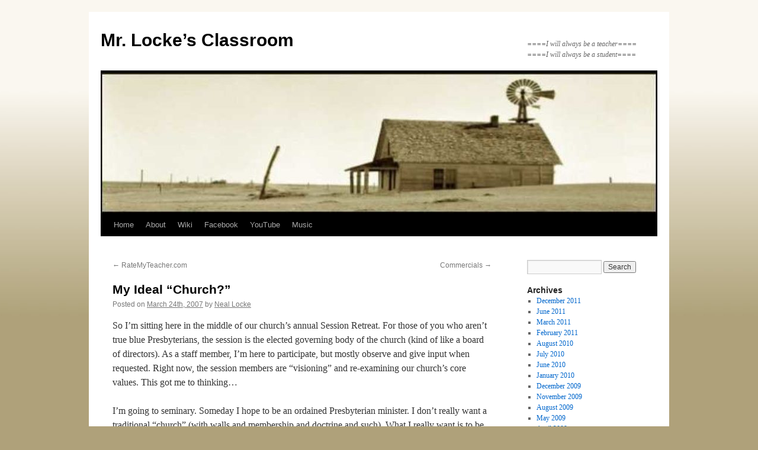

--- FILE ---
content_type: text/html; charset=UTF-8
request_url: https://www.mrlocke.net/my-ideal-church
body_size: 6419
content:
<!DOCTYPE html>
<html lang="en-US">
<head>
<meta charset="UTF-8" />
<title>
My Ideal &#8220;Church?&#8221; | Mr. Locke&#8217;s Classroom	</title>
<link rel="profile" href="http://gmpg.org/xfn/11" />
<link rel="stylesheet" type="text/css" media="all" href="https://www.mrlocke.net/wordpress/wp-content/themes/twentyten/style.css?ver=20190507" />
<link rel="pingback" href="https://www.mrlocke.net/wordpress/xmlrpc.php">
<link rel='dns-prefetch' href='//s.w.org' />
<link rel="alternate" type="application/rss+xml" title="Mr. Locke&#039;s Classroom &raquo; Feed" href="https://www.mrlocke.net/feed" />
<link rel="alternate" type="application/rss+xml" title="Mr. Locke&#039;s Classroom &raquo; Comments Feed" href="https://www.mrlocke.net/comments/feed" />
<link rel="alternate" type="application/rss+xml" title="Mr. Locke&#039;s Classroom &raquo; My Ideal &#8220;Church?&#8221; Comments Feed" href="https://www.mrlocke.net/my-ideal-church/feed" />
		<script type="text/javascript">
			window._wpemojiSettings = {"baseUrl":"https:\/\/s.w.org\/images\/core\/emoji\/13.0.0\/72x72\/","ext":".png","svgUrl":"https:\/\/s.w.org\/images\/core\/emoji\/13.0.0\/svg\/","svgExt":".svg","source":{"concatemoji":"https:\/\/www.mrlocke.net\/wordpress\/wp-includes\/js\/wp-emoji-release.min.js?ver=5.5.17"}};
			!function(e,a,t){var n,r,o,i=a.createElement("canvas"),p=i.getContext&&i.getContext("2d");function s(e,t){var a=String.fromCharCode;p.clearRect(0,0,i.width,i.height),p.fillText(a.apply(this,e),0,0);e=i.toDataURL();return p.clearRect(0,0,i.width,i.height),p.fillText(a.apply(this,t),0,0),e===i.toDataURL()}function c(e){var t=a.createElement("script");t.src=e,t.defer=t.type="text/javascript",a.getElementsByTagName("head")[0].appendChild(t)}for(o=Array("flag","emoji"),t.supports={everything:!0,everythingExceptFlag:!0},r=0;r<o.length;r++)t.supports[o[r]]=function(e){if(!p||!p.fillText)return!1;switch(p.textBaseline="top",p.font="600 32px Arial",e){case"flag":return s([127987,65039,8205,9895,65039],[127987,65039,8203,9895,65039])?!1:!s([55356,56826,55356,56819],[55356,56826,8203,55356,56819])&&!s([55356,57332,56128,56423,56128,56418,56128,56421,56128,56430,56128,56423,56128,56447],[55356,57332,8203,56128,56423,8203,56128,56418,8203,56128,56421,8203,56128,56430,8203,56128,56423,8203,56128,56447]);case"emoji":return!s([55357,56424,8205,55356,57212],[55357,56424,8203,55356,57212])}return!1}(o[r]),t.supports.everything=t.supports.everything&&t.supports[o[r]],"flag"!==o[r]&&(t.supports.everythingExceptFlag=t.supports.everythingExceptFlag&&t.supports[o[r]]);t.supports.everythingExceptFlag=t.supports.everythingExceptFlag&&!t.supports.flag,t.DOMReady=!1,t.readyCallback=function(){t.DOMReady=!0},t.supports.everything||(n=function(){t.readyCallback()},a.addEventListener?(a.addEventListener("DOMContentLoaded",n,!1),e.addEventListener("load",n,!1)):(e.attachEvent("onload",n),a.attachEvent("onreadystatechange",function(){"complete"===a.readyState&&t.readyCallback()})),(n=t.source||{}).concatemoji?c(n.concatemoji):n.wpemoji&&n.twemoji&&(c(n.twemoji),c(n.wpemoji)))}(window,document,window._wpemojiSettings);
		</script>
		<style type="text/css">
img.wp-smiley,
img.emoji {
	display: inline !important;
	border: none !important;
	box-shadow: none !important;
	height: 1em !important;
	width: 1em !important;
	margin: 0 .07em !important;
	vertical-align: -0.1em !important;
	background: none !important;
	padding: 0 !important;
}
</style>
	<link rel='stylesheet' id='wp-block-library-css'  href='https://www.mrlocke.net/wordpress/wp-includes/css/dist/block-library/style.min.css?ver=5.5.17' type='text/css' media='all' />
<link rel='stylesheet' id='wp-block-library-theme-css'  href='https://www.mrlocke.net/wordpress/wp-includes/css/dist/block-library/theme.min.css?ver=5.5.17' type='text/css' media='all' />
<link rel='stylesheet' id='twentyten-block-style-css'  href='https://www.mrlocke.net/wordpress/wp-content/themes/twentyten/blocks.css?ver=20181218' type='text/css' media='all' />
<link rel="https://api.w.org/" href="https://www.mrlocke.net/wp-json/" /><link rel="alternate" type="application/json" href="https://www.mrlocke.net/wp-json/wp/v2/posts/190" /><link rel="EditURI" type="application/rsd+xml" title="RSD" href="https://www.mrlocke.net/wordpress/xmlrpc.php?rsd" />
<link rel="wlwmanifest" type="application/wlwmanifest+xml" href="https://www.mrlocke.net/wordpress/wp-includes/wlwmanifest.xml" /> 
<link rel='prev' title='RateMyTeacher.com' href='https://www.mrlocke.net/ratemyteachercom' />
<link rel='next' title='Commercials' href='https://www.mrlocke.net/commercials' />
<meta name="generator" content="WordPress 5.5.17" />
<link rel="canonical" href="https://www.mrlocke.net/my-ideal-church" />
<link rel='shortlink' href='https://www.mrlocke.net/?p=190' />
<link rel="alternate" type="application/json+oembed" href="https://www.mrlocke.net/wp-json/oembed/1.0/embed?url=https%3A%2F%2Fwww.mrlocke.net%2Fmy-ideal-church" />
<link rel="alternate" type="text/xml+oembed" href="https://www.mrlocke.net/wp-json/oembed/1.0/embed?url=https%3A%2F%2Fwww.mrlocke.net%2Fmy-ideal-church&#038;format=xml" />
<style type="text/css" id="custom-background-css">
body.custom-background { background-color: #afa17a; background-image: url("https://www.mrlocke.net/wordpress/wp-content/uploads/2011/12/Bgbottom.jpg"); background-position: left top; background-size: contain; background-repeat: repeat; background-attachment: fixed; }
</style>
	</head>

<body class="post-template-default single single-post postid-190 single-format-standard custom-background">
<div id="wrapper" class="hfeed">
	<div id="header">
		<div id="masthead">
			<div id="branding" role="banner">
								<div id="site-title">
					<span>
						<a href="https://www.mrlocke.net/" title="Mr. Locke&#8217;s Classroom" rel="home">Mr. Locke&#8217;s Classroom</a>
					</span>
				</div>
				<div id="site-description">====I will always be a teacher==== ====I will always be a student====</div>

									<img src="https://www.mrlocke.net/wordpress/wp-content/uploads/2020/04/cropped-header63.jpg" width="940" height="237" alt="" />
								</div><!-- #branding -->

			<div id="access" role="navigation">
								<div class="skip-link screen-reader-text"><a href="#content" title="Skip to content">Skip to content</a></div>
				<div class="menu-header"><ul id="menu-main-menu" class="menu"><li id="menu-item-906" class="menu-item menu-item-type-custom menu-item-object-custom menu-item-home menu-item-906"><a href="http://www.mrlocke.net">Home</a></li>
<li id="menu-item-832" class="menu-item menu-item-type-post_type menu-item-object-page menu-item-832"><a href="https://www.mrlocke.net/about">About</a></li>
<li id="menu-item-833" class="menu-item menu-item-type-custom menu-item-object-custom menu-item-833"><a href="http://wiki.mrlocke.net">Wiki</a></li>
<li id="menu-item-910" class="menu-item menu-item-type-custom menu-item-object-custom menu-item-910"><a href="https://facebook.com/mstrlocke">Facebook</a></li>
<li id="menu-item-909" class="menu-item menu-item-type-custom menu-item-object-custom menu-item-909"><a href="https://youtube.com/mstrlocke">YouTube</a></li>
<li id="menu-item-907" class="menu-item menu-item-type-custom menu-item-object-custom menu-item-907"><a href="https://archive.org/search.php?query=creator%3A%22Neal+Locke%22">Music</a></li>
</ul></div>			</div><!-- #access -->
		</div><!-- #masthead -->
	</div><!-- #header -->

	<div id="main">

		<div id="container">
			<div id="content" role="main">

			

				<div id="nav-above" class="navigation">
					<div class="nav-previous"><a href="https://www.mrlocke.net/ratemyteachercom" rel="prev"><span class="meta-nav">&larr;</span> RateMyTeacher.com</a></div>
					<div class="nav-next"><a href="https://www.mrlocke.net/commercials" rel="next">Commercials <span class="meta-nav">&rarr;</span></a></div>
				</div><!-- #nav-above -->

				<div id="post-190" class="post-190 post type-post status-publish format-standard hentry category-church category-reflection">
					<h1 class="entry-title">My Ideal &#8220;Church?&#8221;</h1>

					<div class="entry-meta">
						<span class="meta-prep meta-prep-author">Posted on</span> <a href="https://www.mrlocke.net/my-ideal-church" title="9:15 am" rel="bookmark"><span class="entry-date">March 24th, 2007</span></a> <span class="meta-sep">by</span> <span class="author vcard"><a class="url fn n" href="https://www.mrlocke.net/author/admin" title="View all posts by Neal Locke">Neal Locke</a></span>					</div><!-- .entry-meta -->

					<div class="entry-content">
						<p>So I&#8217;m sitting here in the middle of our church&#8217;s annual Session Retreat.  For those of you who aren&#8217;t true blue Presbyterians, the session is the elected governing body of the church (kind of like a board of directors).  As a staff member, I&#8217;m here to participate, but mostly observe and give input when requested.  Right now, the session members are &#8220;visioning&#8221; and re-examining our church&#8217;s core values.  This got me to thinking&#8230;</p>
<p>I&#8217;m going to seminary.  Someday I hope to be an ordained Presbyterian minister.  I don&#8217;t really want a traditional &#8220;church&#8221; (with walls and membership and doctrine and such).  What I really want is to be part of a spiritual community.  So, if this ideal community in my head had core values (which it might or might not) what would they be?  Here&#8217;s a stab at my first two:</p>
<ol>
<li><strong>It&#8217;s Not About You.</strong>  The church (or community) doesn&#8217;t exist to &#8220;meet  my needs,&#8221; but rather has been blessed by God in order to be a blessing to others, especially those on the margins of society.  In doing this, everyone will grow and benefit from God&#8217;s love, both inside and outside of the community.</li>
<li><strong>Relationships Are More Important Than Rules.</strong> This applies to doctrine, policy, and even theology.  Jesus spent a little time talking about the law.  He spent even less time enforcing it.  He spent a lot of time building relationships with his disciples and living what he taught, and that&#8217;s why they were passionate about him.</li>
</ol>
<p>That&#8217;s what I&#8217;ve got so far.  You&#8217;re welcome to add your own&#8230;</p>
											</div><!-- .entry-content -->

		
						<div class="entry-utility">
							This entry was posted in <a href="https://www.mrlocke.net/category/church" rel="category tag">Church</a>, <a href="https://www.mrlocke.net/category/reflection" rel="category tag">Reflection</a>. Bookmark the <a href="https://www.mrlocke.net/my-ideal-church" title="Permalink to My Ideal &#8220;Church?&#8221;" rel="bookmark">permalink</a>.													</div><!-- .entry-utility -->
					</div><!-- #post-190 -->

					<div id="nav-below" class="navigation">
						<div class="nav-previous"><a href="https://www.mrlocke.net/ratemyteachercom" rel="prev"><span class="meta-nav">&larr;</span> RateMyTeacher.com</a></div>
						<div class="nav-next"><a href="https://www.mrlocke.net/commercials" rel="next">Commercials <span class="meta-nav">&rarr;</span></a></div>
					</div><!-- #nav-below -->

					
			<div id="comments">


			<h3 id="comments-title">
			2 Responses to <em>My Ideal &#8220;Church?&#8221;</em>			</h3>

	
			<ol class="commentlist">
				</li><!-- #comment-## -->
</li><!-- #comment-## -->
			</ol>

	
	

	<div id="respond" class="comment-respond">
		<h3 id="reply-title" class="comment-reply-title">Leave a Reply <small><a rel="nofollow" id="cancel-comment-reply-link" href="/my-ideal-church#respond" style="display:none;">Cancel reply</a></small></h3><p class="must-log-in">You must be <a href="https://www.mrlocke.net/wordpress/wp-login.php?redirect_to=https%3A%2F%2Fwww.mrlocke.net%2Fmy-ideal-church">logged in</a> to post a comment.</p>	</div><!-- #respond -->
	
</div><!-- #comments -->

	
			</div><!-- #content -->
		</div><!-- #container -->


		<div id="primary" class="widget-area" role="complementary">
			<ul class="xoxo">


			<li id="search" class="widget-container widget_search">
				<form role="search" method="get" id="searchform" class="searchform" action="https://www.mrlocke.net/">
				<div>
					<label class="screen-reader-text" for="s">Search for:</label>
					<input type="text" value="" name="s" id="s" />
					<input type="submit" id="searchsubmit" value="Search" />
				</div>
			</form>			</li>

			<li id="archives" class="widget-container">
				<h3 class="widget-title">Archives</h3>
				<ul>
						<li><a href='https://www.mrlocke.net/2011/12'>December 2011</a></li>
	<li><a href='https://www.mrlocke.net/2011/06'>June 2011</a></li>
	<li><a href='https://www.mrlocke.net/2011/03'>March 2011</a></li>
	<li><a href='https://www.mrlocke.net/2011/02'>February 2011</a></li>
	<li><a href='https://www.mrlocke.net/2010/08'>August 2010</a></li>
	<li><a href='https://www.mrlocke.net/2010/07'>July 2010</a></li>
	<li><a href='https://www.mrlocke.net/2010/06'>June 2010</a></li>
	<li><a href='https://www.mrlocke.net/2010/01'>January 2010</a></li>
	<li><a href='https://www.mrlocke.net/2009/12'>December 2009</a></li>
	<li><a href='https://www.mrlocke.net/2009/11'>November 2009</a></li>
	<li><a href='https://www.mrlocke.net/2009/08'>August 2009</a></li>
	<li><a href='https://www.mrlocke.net/2009/05'>May 2009</a></li>
	<li><a href='https://www.mrlocke.net/2009/04'>April 2009</a></li>
	<li><a href='https://www.mrlocke.net/2009/03'>March 2009</a></li>
	<li><a href='https://www.mrlocke.net/2009/02'>February 2009</a></li>
	<li><a href='https://www.mrlocke.net/2009/01'>January 2009</a></li>
	<li><a href='https://www.mrlocke.net/2008/12'>December 2008</a></li>
	<li><a href='https://www.mrlocke.net/2008/11'>November 2008</a></li>
	<li><a href='https://www.mrlocke.net/2008/10'>October 2008</a></li>
	<li><a href='https://www.mrlocke.net/2008/09'>September 2008</a></li>
	<li><a href='https://www.mrlocke.net/2008/08'>August 2008</a></li>
	<li><a href='https://www.mrlocke.net/2008/07'>July 2008</a></li>
	<li><a href='https://www.mrlocke.net/2008/06'>June 2008</a></li>
	<li><a href='https://www.mrlocke.net/2008/04'>April 2008</a></li>
	<li><a href='https://www.mrlocke.net/2008/03'>March 2008</a></li>
	<li><a href='https://www.mrlocke.net/2008/02'>February 2008</a></li>
	<li><a href='https://www.mrlocke.net/2008/01'>January 2008</a></li>
	<li><a href='https://www.mrlocke.net/2007/12'>December 2007</a></li>
	<li><a href='https://www.mrlocke.net/2007/11'>November 2007</a></li>
	<li><a href='https://www.mrlocke.net/2007/10'>October 2007</a></li>
	<li><a href='https://www.mrlocke.net/2007/09'>September 2007</a></li>
	<li><a href='https://www.mrlocke.net/2007/08'>August 2007</a></li>
	<li><a href='https://www.mrlocke.net/2007/07'>July 2007</a></li>
	<li><a href='https://www.mrlocke.net/2007/06'>June 2007</a></li>
	<li><a href='https://www.mrlocke.net/2007/05'>May 2007</a></li>
	<li><a href='https://www.mrlocke.net/2007/04'>April 2007</a></li>
	<li><a href='https://www.mrlocke.net/2007/03'>March 2007</a></li>
	<li><a href='https://www.mrlocke.net/2007/02'>February 2007</a></li>
	<li><a href='https://www.mrlocke.net/2007/01'>January 2007</a></li>
	<li><a href='https://www.mrlocke.net/2006/12'>December 2006</a></li>
	<li><a href='https://www.mrlocke.net/2006/11'>November 2006</a></li>
	<li><a href='https://www.mrlocke.net/2006/10'>October 2006</a></li>
	<li><a href='https://www.mrlocke.net/2006/04'>April 2006</a></li>
	<li><a href='https://www.mrlocke.net/2006/03'>March 2006</a></li>
	<li><a href='https://www.mrlocke.net/2006/02'>February 2006</a></li>
	<li><a href='https://www.mrlocke.net/2005/11'>November 2005</a></li>
	<li><a href='https://www.mrlocke.net/2005/10'>October 2005</a></li>
	<li><a href='https://www.mrlocke.net/2005/09'>September 2005</a></li>
	<li><a href='https://www.mrlocke.net/2005/08'>August 2005</a></li>
	<li><a href='https://www.mrlocke.net/2005/05'>May 2005</a></li>
	<li><a href='https://www.mrlocke.net/2005/04'>April 2005</a></li>
	<li><a href='https://www.mrlocke.net/2005/03'>March 2005</a></li>
	<li><a href='https://www.mrlocke.net/2005/02'>February 2005</a></li>
	<li><a href='https://www.mrlocke.net/2005/01'>January 2005</a></li>
	<li><a href='https://www.mrlocke.net/2004/11'>November 2004</a></li>
	<li><a href='https://www.mrlocke.net/2004/10'>October 2004</a></li>
	<li><a href='https://www.mrlocke.net/2004/09'>September 2004</a></li>
	<li><a href='https://www.mrlocke.net/2004/08'>August 2004</a></li>
	<li><a href='https://www.mrlocke.net/2004/07'>July 2004</a></li>
	<li><a href='https://www.mrlocke.net/2004/06'>June 2004</a></li>
	<li><a href='https://www.mrlocke.net/2004/05'>May 2004</a></li>
	<li><a href='https://www.mrlocke.net/2004/04'>April 2004</a></li>
	<li><a href='https://www.mrlocke.net/2004/03'>March 2004</a></li>
	<li><a href='https://www.mrlocke.net/2004/02'>February 2004</a></li>
				</ul>
			</li>

			<li id="meta" class="widget-container">
				<h3 class="widget-title">Meta</h3>
				<ul>
										<li><a href="https://www.mrlocke.net/wordpress/wp-login.php">Log in</a></li>
									</ul>
			</li>

					</ul>
		</div><!-- #primary .widget-area -->


		<div id="secondary" class="widget-area" role="complementary">
			<ul class="xoxo">
				<li id="tag_cloud-6" class="widget-container widget_tag_cloud"><h3 class="widget-title">+</h3><div class="tagcloud"><ul class='wp-tag-cloud' role='list'>
	<li><a href="https://www.mrlocke.net/tag/abby" class="tag-cloud-link tag-link-301 tag-link-position-1" style="font-size: 22pt;" aria-label="Abby (7 items)">Abby</a></li>
	<li><a href="https://www.mrlocke.net/tag/bloggers" class="tag-cloud-link tag-link-179 tag-link-position-2" style="font-size: 12.2pt;" aria-label="bloggers (2 items)">bloggers</a></li>
	<li><a href="https://www.mrlocke.net/tag/blogging" class="tag-cloud-link tag-link-274 tag-link-position-3" style="font-size: 17.333333333333pt;" aria-label="Blogging (4 items)">Blogging</a></li>
	<li><a href="https://www.mrlocke.net/tag/books" class="tag-cloud-link tag-link-300 tag-link-position-4" style="font-size: 15pt;" aria-label="Books (3 items)">Books</a></li>
	<li><a href="https://www.mrlocke.net/tag/bruce-reyes-chow" class="tag-cloud-link tag-link-175 tag-link-position-5" style="font-size: 12.2pt;" aria-label="Bruce Reyes-Chow (2 items)">Bruce Reyes-Chow</a></li>
	<li><a href="https://www.mrlocke.net/tag/christmas" class="tag-cloud-link tag-link-104 tag-link-position-6" style="font-size: 12.2pt;" aria-label="christmas (2 items)">christmas</a></li>
	<li><a href="https://www.mrlocke.net/tag/church-history" class="tag-cloud-link tag-link-211 tag-link-position-7" style="font-size: 12.2pt;" aria-label="church history (2 items)">church history</a></li>
	<li><a href="https://www.mrlocke.net/tag/confessions" class="tag-cloud-link tag-link-219 tag-link-position-8" style="font-size: 12.2pt;" aria-label="confessions (2 items)">confessions</a></li>
	<li><a href="https://www.mrlocke.net/tag/copyright" class="tag-cloud-link tag-link-291 tag-link-position-9" style="font-size: 17.333333333333pt;" aria-label="copyright (4 items)">copyright</a></li>
	<li><a href="https://www.mrlocke.net/tag/death" class="tag-cloud-link tag-link-145 tag-link-position-10" style="font-size: 12.2pt;" aria-label="death (2 items)">death</a></li>
	<li><a href="https://www.mrlocke.net/tag/education" class="tag-cloud-link tag-link-275 tag-link-position-11" style="font-size: 19.2pt;" aria-label="Education (5 items)">Education</a></li>
	<li><a href="https://www.mrlocke.net/tag/family" class="tag-cloud-link tag-link-279 tag-link-position-12" style="font-size: 20.833333333333pt;" aria-label="Family (6 items)">Family</a></li>
	<li><a href="https://www.mrlocke.net/tag/fatherhood" class="tag-cloud-link tag-link-277 tag-link-position-13" style="font-size: 12.2pt;" aria-label="Fatherhood (2 items)">Fatherhood</a></li>
	<li><a href="https://www.mrlocke.net/tag/folk-music" class="tag-cloud-link tag-link-70 tag-link-position-14" style="font-size: 17.333333333333pt;" aria-label="Folk Music (4 items)">Folk Music</a></li>
	<li><a href="https://www.mrlocke.net/tag/grady" class="tag-cloud-link tag-link-286 tag-link-position-15" style="font-size: 19.2pt;" aria-label="Grady (5 items)">Grady</a></li>
	<li><a href="https://www.mrlocke.net/tag/greek" class="tag-cloud-link tag-link-307 tag-link-position-16" style="font-size: 19.2pt;" aria-label="Greek (5 items)">Greek</a></li>
	<li><a href="https://www.mrlocke.net/tag/guthrie" class="tag-cloud-link tag-link-64 tag-link-position-17" style="font-size: 8pt;" aria-label="guthrie (1 item)">guthrie</a></li>
	<li><a href="https://www.mrlocke.net/tag/hymns-and-heresies" class="tag-cloud-link tag-link-133 tag-link-position-18" style="font-size: 12.2pt;" aria-label="Hymns and Heresies (2 items)">Hymns and Heresies</a></li>
	<li><a href="https://www.mrlocke.net/tag/immigration" class="tag-cloud-link tag-link-290 tag-link-position-19" style="font-size: 15pt;" aria-label="Immigration (3 items)">Immigration</a></li>
	<li><a href="https://www.mrlocke.net/tag/jesus" class="tag-cloud-link tag-link-305 tag-link-position-20" style="font-size: 19.2pt;" aria-label="Jesus (5 items)">Jesus</a></li>
	<li><a href="https://www.mrlocke.net/tag/law" class="tag-cloud-link tag-link-262 tag-link-position-21" style="font-size: 12.2pt;" aria-label="law (2 items)">law</a></li>
	<li><a href="https://www.mrlocke.net/tag/literature" class="tag-cloud-link tag-link-283 tag-link-position-22" style="font-size: 15pt;" aria-label="Literature (3 items)">Literature</a></li>
	<li><a href="https://www.mrlocke.net/tag/moving" class="tag-cloud-link tag-link-184 tag-link-position-23" style="font-size: 12.2pt;" aria-label="moving (2 items)">moving</a></li>
	<li><a href="https://www.mrlocke.net/tag/music" class="tag-cloud-link tag-link-281 tag-link-position-24" style="font-size: 12.2pt;" aria-label="Music (2 items)">Music</a></li>
	<li><a href="https://www.mrlocke.net/tag/oral-roberts-university" class="tag-cloud-link tag-link-299 tag-link-position-25" style="font-size: 12.2pt;" aria-label="Oral Roberts University (2 items)">Oral Roberts University</a></li>
	<li><a href="https://www.mrlocke.net/tag/ordination" class="tag-cloud-link tag-link-303 tag-link-position-26" style="font-size: 12.2pt;" aria-label="Ordination (2 items)">Ordination</a></li>
	<li><a href="https://www.mrlocke.net/tag/pcusa" class="tag-cloud-link tag-link-174 tag-link-position-27" style="font-size: 15pt;" aria-label="PC(USA) (3 items)">PC(USA)</a></li>
	<li><a href="https://www.mrlocke.net/tag/phd" class="tag-cloud-link tag-link-194 tag-link-position-28" style="font-size: 12.2pt;" aria-label="PhD (2 items)">PhD</a></li>
	<li><a href="https://www.mrlocke.net/tag/pictures" class="tag-cloud-link tag-link-285 tag-link-position-29" style="font-size: 12.2pt;" aria-label="Pictures (2 items)">Pictures</a></li>
	<li><a href="https://www.mrlocke.net/tag/politics" class="tag-cloud-link tag-link-276 tag-link-position-30" style="font-size: 12.2pt;" aria-label="Politics (2 items)">Politics</a></li>
	<li><a href="https://www.mrlocke.net/tag/presbyterian" class="tag-cloud-link tag-link-306 tag-link-position-31" style="font-size: 12.2pt;" aria-label="Presbyterian (2 items)">Presbyterian</a></li>
	<li><a href="https://www.mrlocke.net/tag/princeton" class="tag-cloud-link tag-link-186 tag-link-position-32" style="font-size: 17.333333333333pt;" aria-label="princeton (4 items)">princeton</a></li>
	<li><a href="https://www.mrlocke.net/tag/princeton-theological-seminary" class="tag-cloud-link tag-link-204 tag-link-position-33" style="font-size: 15pt;" aria-label="Princeton Theological Seminary (3 items)">Princeton Theological Seminary</a></li>
	<li><a href="https://www.mrlocke.net/tag/rants" class="tag-cloud-link tag-link-280 tag-link-position-34" style="font-size: 12.2pt;" aria-label="Rants (2 items)">Rants</a></li>
	<li><a href="https://www.mrlocke.net/tag/scandal" class="tag-cloud-link tag-link-75 tag-link-position-35" style="font-size: 12.2pt;" aria-label="scandal (2 items)">scandal</a></li>
	<li><a href="https://www.mrlocke.net/tag/seminary" class="tag-cloud-link tag-link-289 tag-link-position-36" style="font-size: 22pt;" aria-label="Seminary (7 items)">Seminary</a></li>
	<li><a href="https://www.mrlocke.net/tag/sermon" class="tag-cloud-link tag-link-150 tag-link-position-37" style="font-size: 15pt;" aria-label="sermon (3 items)">sermon</a></li>
	<li><a href="https://www.mrlocke.net/tag/songs" class="tag-cloud-link tag-link-168 tag-link-position-38" style="font-size: 12.2pt;" aria-label="Songs (2 items)">Songs</a></li>
	<li><a href="https://www.mrlocke.net/tag/swords" class="tag-cloud-link tag-link-294 tag-link-position-39" style="font-size: 12.2pt;" aria-label="Swords (2 items)">Swords</a></li>
	<li><a href="https://www.mrlocke.net/tag/theology" class="tag-cloud-link tag-link-89 tag-link-position-40" style="font-size: 12.2pt;" aria-label="theology (2 items)">theology</a></li>
	<li><a href="https://www.mrlocke.net/tag/tolkien" class="tag-cloud-link tag-link-76 tag-link-position-41" style="font-size: 12.2pt;" aria-label="Tolkien (2 items)">Tolkien</a></li>
	<li><a href="https://www.mrlocke.net/tag/web20" class="tag-cloud-link tag-link-132 tag-link-position-42" style="font-size: 12.2pt;" aria-label="Web2.0 (2 items)">Web2.0</a></li>
	<li><a href="https://www.mrlocke.net/tag/webdesign" class="tag-cloud-link tag-link-296 tag-link-position-43" style="font-size: 12.2pt;" aria-label="webdesign (2 items)">webdesign</a></li>
	<li><a href="https://www.mrlocke.net/tag/wordpress" class="tag-cloud-link tag-link-61 tag-link-position-44" style="font-size: 8pt;" aria-label="wordpress (1 item)">wordpress</a></li>
	<li><a href="https://www.mrlocke.net/tag/wordpress-theme" class="tag-cloud-link tag-link-62 tag-link-position-45" style="font-size: 8pt;" aria-label="wordpress theme (1 item)">wordpress theme</a></li>
</ul>
</div>
</li>			</ul>
		</div><!-- #secondary .widget-area -->

	</div><!-- #main -->

	<div id="footer" role="contentinfo">
		<div id="colophon">



			<div id="footer-widget-area" role="complementary">

				<div id="first" class="widget-area">
					<ul class="xoxo">
						<li id="text-377705317" class="widget-container widget_text">			<div class="textwidget"><p><em>&#8220;This song is Copyrighted in U.S., under Seal of Copyright # 154085, for a period of 28 years, and anybody caught singin&#8217; it without our permission, will be mighty good friends of ourn, cause we don&#8217;t give a dern. Publish it. Write it. Sing it. Swing to it. Yodel it. We wrote it, that&#8217;s all we wanted to do.&#8221; —Woody Guthrie</em></p>
</div>
		</li>					</ul>
				</div><!-- #first .widget-area -->

				<div id="second" class="widget-area">
					<ul class="xoxo">
											</ul>
				</div><!-- #second .widget-area -->

				<div id="third" class="widget-area">
					<ul class="xoxo">
						<li id="text-377705318" class="widget-container widget_text">			<div class="textwidget"></div>
		</li>					</ul>
				</div><!-- #third .widget-area -->

				<div id="fourth" class="widget-area">
					<ul class="xoxo">
						<li id="text-377705319" class="widget-container widget_text">			<div class="textwidget"></div>
		</li>					</ul>
				</div><!-- #fourth .widget-area -->

			</div><!-- #footer-widget-area -->

			<div id="site-info">
				<a href="https://www.mrlocke.net/" title="Mr. Locke&#8217;s Classroom" rel="home">
					Mr. Locke&#8217;s Classroom				</a>
							</div><!-- #site-info -->

			<div id="site-generator">
								<a href="https://wordpress.org/" class="imprint" title="Semantic Personal Publishing Platform">
					Proudly powered by WordPress.				</a>
			</div><!-- #site-generator -->

		</div><!-- #colophon -->
	</div><!-- #footer -->

</div><!-- #wrapper -->

<script type='text/javascript' src='https://www.mrlocke.net/wordpress/wp-includes/js/wp-embed.min.js?ver=5.5.17' id='wp-embed-js'></script>
</body>
</html>
